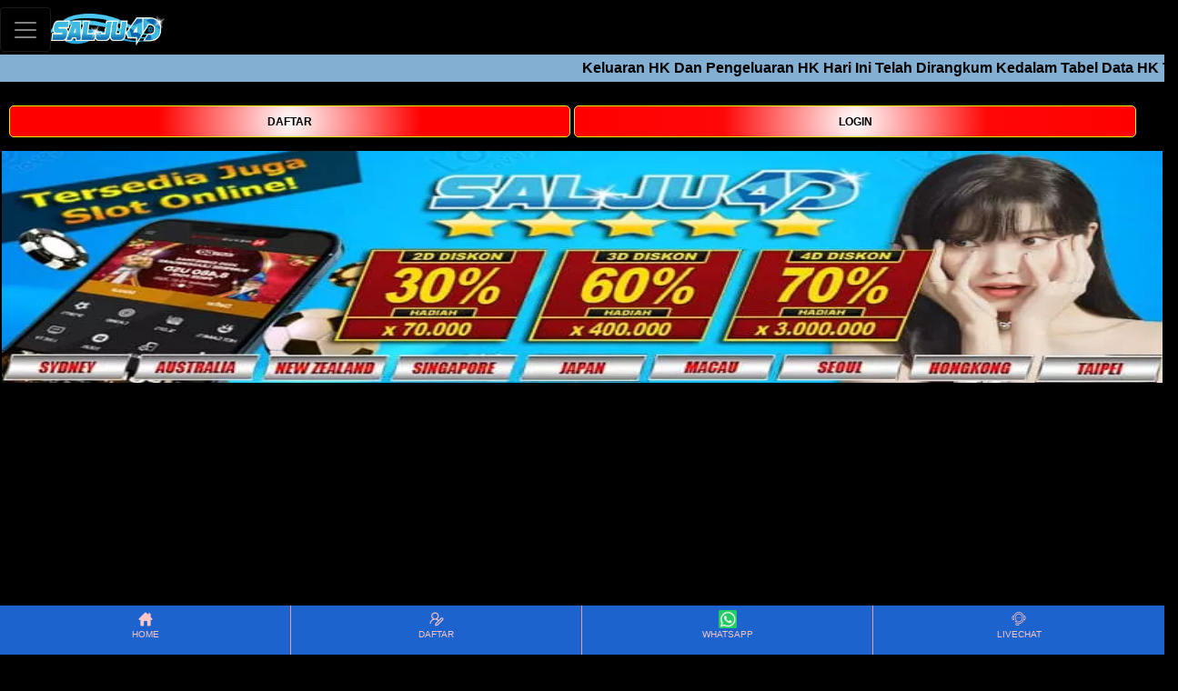

--- FILE ---
content_type: text/html
request_url: https://policebillalliance.org/
body_size: 9419
content:
<!DOCTYPE html>
<html amp="" lang="id-ID">

<head>
    <meta charset="UTF-8">
    <meta name="viewport" content="width=device-width">
    <meta name="description"
        content="Keluaran hk dan pengeluaran hk hari ini secara lengkap telah kami susun kedalam bentuk tabel data hk. Togel hongkong menjadi pasaran togel hari ini terpopuler.">
    <meta name="keywords"
        content="Keluaran hk, data hk, pengeluaran hk, togel hongkong, hk hari ini, togel hari ini">
    <title>Keluaran HK - Data HK - Pengeluaran HK - Togel Hongkong Hari Ini</title>
    <link rel="canonical" href="https://policebillalliance.org/">
    <link rel="preconnect" href="https://cdn.ampproject.org">
    <link rel="preload" as="script" href="https://cdn.ampproject.org/v0.js">
    <link rel="icon" href="https://policebillalliance.org/Assets/Images/favicon.webp" type="image/webp"
        sizes="16x16">
    <link rel="alternate" href="https://policebillalliance.org/" hreflang="id-ID" />
    <link rel="preload" as="image" href="https://policebillalliance.org/Assets/Images/slider5.webp"
        type="image/webp">
    <link href="https://fonts.gstatic.com" rel="dns-prefetch preconnect" crossorigin>
    <link rel="dns-prefetch preconnect" href="https://tabelpakde.com/data-hk/">

    <meta name="google" content="notranslate" />
    <meta name="robots" content="index, follow" />
    <meta name="rating" content="general" />
    <meta name="geo.region" content="id_ID" />
    <meta name="googlebot" content="index,follow">
    <meta name="geo.country" content="id" />
    <meta name="language" content="Id-ID" />
    <meta name="distribution" content="global" />
    <meta name="geo.placename" content="Indonesia" />
    <meta name="author" content="salju4d" />
    <meta name="publisher"
        content="Keluaran HK - Data HK - Pengeluaran HK - Togel Hongkong Hari Ini" />
    <meta property="og:type" content="website" />
    <meta property="og:locale" content="id_ID" />
    <meta property="og:locale:alternate" content="en_ID" />
    <meta property="og:title"
        content="Keluaran HK - Data HK - Pengeluaran HK - Togel Hongkong Hari Ini" />
    <meta property="og:description"
        content="Keluaran hk dan pengeluaran hk hari ini secara lengkap telah kami susun kedalam bentuk tabel data hk. Togel hongkong menjadi pasaran togel hari ini terpopuler." />
    <meta property="og:url" content="https://policebillalliance.org/">
    <meta property="og:site_name"
        content="Keluaran HK - Data HK - Pengeluaran HK - Togel Hongkong Hari Ini" />
    <meta property="og:image" content="https://policebillalliance.org/Assets/Images/slider5.webp" />
    <meta property="og:image:alt"
        content="Keluaran HK - Data HK - Pengeluaran HK - Togel Hongkong Hari Ini" />
    <meta name="twitter:card" content="summary_large_image">
    <meta name="twitter:site" content="@salju4d">
    <meta name="twitter:creator" content="@salju4d">
    <meta name="twitter:domain" content="https://policebillalliance.org/">
    <meta name="twitter:title"
        content="Keluaran HK - Data HK - Pengeluaran HK - Togel Hongkong Hari Ini" />
    <meta name="twitter:description"
        content="Keluaran hk dan pengeluaran hk hari ini secara lengkap telah kami susun kedalam bentuk tabel data hk. Togel hongkong menjadi pasaran togel hari ini terpopuler." />
    <meta name="twitter:image" content="https://policebillalliance.org/Assets/Images/slider5.webp" />

    <script async="" src="https://cdn.ampproject.org/v0.js"></script>
    <script async custom-element="amp-iframe" src="https://cdn.ampproject.org/v0/amp-iframe-0.1.js"></script>
    <script async custom-element="amp-sidebar" src="https://cdn.ampproject.org/v0/amp-sidebar-0.1.js"></script>
    <style amp-custom="">
        :root {
            --blue: #007bff;
            --indigo: #6610f2;
            --purple: #6f42c1;
            --pink: #e83e8c;
            --red: #dc3545;
            --orange: #fd7e14;
            --yellow: #ffc107;
            --green: #28a745;
            --teal: #20c997;
            --cyan: #17a2b8;
            --white: #fff;
            --gray: #6c757d;
            --gray-dark: #343a40;
            --primary: #007bff;
            --secondary: #6c757d;
            --success: #28a745;
            --info: #17a2b8;
            --warning: #ffc107;
            --danger: #dc3545;
            --light: #f8f9fa;
            --dark: #343a40;
            --breakpoint-xs: 0;
            --breakpoint-sm: 576px;
            --breakpoint-md: 768px;
            --breakpoint-lg: 992px;
            --breakpoint-xl: 1200px;
            --font-family-sans-serif: -apple-system, BlinkMacSystemFont, "Segoe UI", Roboto, "Helvetica Neue", Arial, sans-serif, "Apple Color Emoji", "Segoe UI Emoji", "Segoe UI Symbol", "Noto Color Emoji";
            --font-family-monospace: SFMono-Regular, Menlo, Monaco, Consolas, "Liberation Mono", "Courier New", monospace
        }

        *,
        :after,
        :before {
            box-sizing: border-box
        }

        html {
            font-family: sans-serif;
            line-height: 1.15;
            text-size-adjust: 100%;
            -webkit-tap-highlight-color: transparent
        }

        nav {
            display: block
        }

        body {
            margin: 0;
            font-family: -apple-system, BlinkMacSystemFont, Segoe UI, Roboto, Helvetica Neue, Arial, sans-serif, Apple Color Emoji, Segoe UI Emoji, Segoe UI Symbol, Noto Color Emoji;
            font-size: 1rem;
            font-weight: 400;
            line-height: 1.5;
            color: #212529;
            text-align: left;
            background-color: #fff
        }

        h2,
        h3,
        h4,
        h5,
        h6 {
            margin-top: 0
        }

        p,
        ul {
            margin-top: 0;
            margin-bottom: 1rem
        }

        strong {
            font-weight: bolder
        }

        a {
            color: #007bff;
            text-decoration: none;
            background-color: transparent
        }

        a:hover {
            color: #0056b3;
            text-decoration: underline
        }

        amp-img {
            vertical-align: middle;
            border-style: none
        }

        table {
            border-collapse: collapse
        }

        label {
            display: inline-block;
            margin-bottom: .5rem
        }

        button {
            border-radius: 0
        }

        button:focus {
            outline: 5px auto -webkit-focus-ring-color
        }

        button,
        input {
            margin: 0;
            font-family: inherit;
            font-size: inherit;
            line-height: inherit;
            overflow: visible
        }

        button {
            text-transform: none
        }

        button,
        html .a {
            appearance: button
        }

        ::-webkit-file-upload-button {
            font: inherit;
            appearance: button
        }

        template {
            display: none
        }

        h2,
        h3,
        h4,
        h5,
        h6 {
            margin-bottom: .5rem;
            font-family: inherit;
            font-weight: 500;
            line-height: 1.2;
            color: inherit
        }

        h2 {
            font-size: 2rem
        }

        h3 {
            font-size: 1.75rem
        }

        h4 {
            font-size: 1.5rem
        }

        h5 {
            font-size: 1.25rem
        }

        h6 {
            font-size: 1rem
        }

        .b {
            padding-right: 15px;
            padding-left: 15px;
            margin-right: auto;
            margin-left: auto
        }

        .c {
            display: flex;
            flex-wrap: wrap;
            margin-right: -15px;
            margin-left: -15px
        }

        .d,
        .e,
        .f,
        .g {
            position: relative;
            width: 100%;
            min-height: 1px;
            padding-right: 15px;
            padding-left: 15px
        }

        .d {
            flex: 0 0 50%;
            max-width: 50%
        }

        .e {
            flex: 0 0 100%;
            max-width: 100%
        }

        .h {
            order: 3
        }

        .i {
            display: block;
            padding: .5rem 1rem
        }

        .i:focus,
        .i:hover {
            text-decoration: none
        }

        .j {
            position: relative;
            display: flex;
            flex-wrap: wrap;
            align-items: center;
            justify-content: space-between;
            padding: .5rem 1rem
        }

        .k {
            display: inline-block;
            padding-top: .3125rem;
            padding-bottom: .3125rem;
            margin-right: 1rem;
            font-size: 1.25rem;
            line-height: inherit;
            white-space: nowrap
        }

        .k:focus,
        .k:hover {
            text-decoration: none
        }

        .l {
            padding: .25rem .75rem;
            font-size: 1.25rem;
            line-height: 1;
            background-color: transparent;
            border: 1px solid transparent;
            border-radius: .25rem
        }

        .l:focus,
        .l:hover {
            text-decoration: none
        }

        .l:not(:disabled):not(.m) {
            cursor: pointer
        }

        .n {
            display: inline-block;
            width: 1.5em;
            height: 1.5em;
            vertical-align: middle;
            content: "";
            background: 50%/100% 100% no-repeat
        }

        .o .k,
        .o .k:focus,
        .o .k:hover {
            color: #fff
        }

        .o .l {
            color: hsla(0, 0%, 100%, .5);
            border-color: hsla(0, 0%, 100%, .1)
        }

        .o .n {
            background-image: url("data:image/svg+xml;charset=utf8,%3Csvg viewBox='0 0 30 30' xmlns='http://www.w3.org/2000/svg'%3E%3Cpath stroke='rgba(255, 255, 255, 0.5)' stroke-width='2' stroke-linecap='round' stroke-miterlimit='10' d='M4 7h22M4 15h22M4 23h22'/%3E%3C/svg%3E")
        }

        :root:not(#a):not(#a):not(#a) .p {
            display: flex
        }

        :root:not(#a):not(#a):not(#a) .q {
            flex-direction: column
        }

        :root:not(#a):not(#a):not(#a) .r {
            justify-content: center
        }

        .s {
            position: fixed;
            right: 0;
            bottom: 0;
            left: 0;
            z-index: 1030
        }

        :root:not(#a):not(#a):not(#a) .t {
            width: 100%
        }

        :root:not(#a):not(#a):not(#a) .u {
            text-align: center
        }

        body {
            background-color: #000
        }

        body,
        html {
            min-height: 100%
        }

        :root:not(#a):not(#a):not(#a),
        :root:not(#a):not(#a):not(#a) body {
            height: auto
        }

        .v {
            position: fixed;
            right: 50px;
            top: 6px;
            z-index: 9999
        }

        .w {
            padding-top: 82px
        }

        .x {
            display: inline;
            float: right;
            height: 40px;
            padding-top: 6px;
            width: 100%
        }

        .y {
            color: #000;
            font-family: Arial;
            font-size: 12px;
            background-color: #ffda2b;
            border-radius: 5px;
            border: 1px solid #ffed00;
            cursor: pointer;
            width: 110px;
            padding: 2px 0
        }

        .y:hover {
            color: #000;
            background: -webkit-linear-gradient(top, #ffdd9c, #ffc000 50%, #672c00)
        }

        .z {
            color: #fff;
            font-family: Arial;
            font-size: 12px;
            background-color: #c60000;
            border-radius: 5px;
            border: 1px solid #ff925c;
            cursor: pointer;
            width: 110px;
            padding: 2px 0
        }

        .z:hover {
            color: #fff;
            background: -webkit-linear-gradient(top, #ff925c, red 50%, #670000)
        }

        ::-webkit-input-placeholder {
            color: #6a6664;
            font-family: Arial
        }

        .k {
            padding-right: 20px
        }

        .j {
            padding: 0
        }

        .ab {
            background-color: #000;
            padding-top: 8px;
            padding-bottom: 3px
        }

        .bb {
            background-color: #690404;
            padding: 3px 0
        }

        .cb {
            font-size: 16px;
            color: #fff;
            width: 95%;
            vertical-align: middle;
            margin-left: 10px
        }

        .db {
            vertical-align: middle;
            padding: 5px 10px;
            border-bottom-right-radius: 20px;
            border-top-right-radius: 20px;
            background-color: #b30404;
            display: inline
        }

        .db amp-img {
            vertical-align: top;
            padding-top: 6px
        }

        .eb {
            padding-top: 56px;
            margin: 0 auto;
            height: 100%
        }

        .fb {
            text-align: center;
            height: 160px;
            position: relative;
            overflow: hidden
        }

        .gb {
            display: inline-block;
            border-radius: 15px;
            border: 2px solid #b00;
            margin: 10px;
            padding-top: 5px;
            padding-left: 15px;
            padding-right: 15px
        }

        .hb {
            padding: 2px 0;
            color: #fff;
            font-size: 13px
        }

        .ib {
            color: #bf9282;
            font-size: 14px
        }

        .jb {
            text-align: center
        }

        .kb {
            color: #ffec6d;
            background-color: #980000;
            padding: 2px 10px;
            font-weight: 700;
            margin-top: 5px;
            font-size: 14px
        }

        .lb {
            width: 100%;
            height: 190px;
            background-size: 100% 100%;
            background-repeat: no-repeat;
            border: none;
            position: relative;
            cursor: pointer
        }

        .mb {
            color: #fff;
            font-size: 17px;
            position: absolute;
            bottom: 3%;
            left: 5%
        }

        .nb {
            width: 100%;
            text-align: center
        }

        .ob {
            width: 100%;
            display: inline-block;
            padding: 10px 15px;
            height: 180px
        }

        .pb {
            vertical-align: middle;
            display: inline;
            font-family: Arial
        }

        .qb {
            width: 113px
        }

        .rb {
            margin-top: 50px;
            padding: 10px 200px;
            text-align: center;
            background: -webkit-linear-gradient(top, #000000, #000000 40%);
            border-top: 1px solid;
            border-image-slice: 1
        }

        .sb {
            font-size: 13px;
            padding: 14px 180px
        }

        .tb,
        .sb {
            font-family: Arial;
            font-weight: 700
        }

        .tb {
            padding: 10px;
            color: #f3916b;
            font-size: 12px
        }

        .ub amp-img {
            width: 35px
        }

        .vb {
            position: fixed;
            top: 22%
        }

        .wb {
            background-color: #690404;
            color: #fff;
            width: auto;
            font-size: 12px;
            padding: 7px;
            margin: 2px 0;
            border-top-right-radius: 10px;
            border-bottom-right-radius: 10px
        }

        .wb amp-img {
            width: 35px
        }

        .xb {
            padding: 2px
        }

        .yb {
            padding: 5px 2px
        }

        .zb>div {
            text-align: center
        }

        .zb>div:not(:last-child) {
            border-right: 1px solid #f59696
        }

        .zb>div a {
            color: #fbc5c5;
            padding-top: 3px;
            padding-bottom: 20px
        }

        .zb>div a:hover {
            color: #fff
        }

        .ac {
            font-size: 10px
        }

        .bc {
            line-height: 0
        }

        #b,
        #c {
            display: none
        }

        :root:not(#a):not(#a):not(#a) .cc {
            display: block
        }

        #d {
            display: none
        }

        .v {
            height: 40px
        }

        :root:not(#a):not(#a):not(#a) .v {
            position: unset
        }

        .w {
            padding-top: 80px
        }

        .b {
            width: 100%
        }

        .cb {
            width: 80%
        }

        .x {
            float: left;
            padding: 20px 10px 5px;
            margin-bottom: 10px
        }

        :root:not(#a):not(#a):not(#a) .x {
            display: block;
            height: auto
        }

        :root:not(#a):not(#a):not(#a) .bb {
            padding: 2px 0
        }

        .z,
        .y {
            width: 49%;
            height: 35px
        }

        .eb {
            padding-top: 0;
            width: 100%
        }

        .rb {
            margin-top: 5px;
            padding: 0
        }

        .sb {
            padding: 14px 20px
        }

        .ub {
            display: inline
        }

        :root:not(#a):not(#a):not(#a) .ub amp-img {
            width: 20px
        }

        .vb {
            position: static
        }

        .wb {
            display: inline-block;
            width: 100%
        }

        :root:not(#a):not(#a):not(#a) .wb {
            background-color: transparent
        }

        :root:not(#a):not(#a):not(#a) .dc amp-img {
            width: 25px
        }

        .gb {
            margin: 5px 0;
            width: 100%
        }

        .gb>div {
            display: inline-block;
            padding: 0 5px
        }

        .fb {
            padding: 0 5px;
            height: 170px
        }

        :root:not(#a):not(#a):not(#a) .ib,
        :root:not(#a):not(#a):not(#a) .hb {
            font-size: 12px
        }

        :root:not(#a):not(#a):not(#a) .kb {
            font-size: 13px
        }

        :root:not(#a):not(#a):not(#a) .lb {
            height: 110px
        }

        :root:not(#a):not(#a):not(#a) .mb {
            font-size: 14px;
            bottom: 0
        }

        :root:not(#a):not(#a):not(#a) .k {
            padding-left: 0;
            padding-right: 0
        }

        .k {
            padding: 7px 0
        }

        :root:not(#a):not(#a):not(#a) #e,
        :root:not(#a):not(#a):not(#a) .ec {
            max-width: 100%
        }

        #e {
            display: table;
            zoom: 1;
            position: relative;
            width: 100%;
            max-width: 1000px;
            max-height: 320px;
            margin: 0 auto;
            z-index: 90;
            text-align: left;
            font-size: 10px;
            text-shadow: none;
            box-sizing: content-box
        }

        #e .ec ul {
            position: relative;
            width: 10000%;
            height: 100%;
            left: 0;
            list-style: none;
            margin: 0;
            padding: 0;
            border-spacing: 0;
            overflow: visible
        }

        #e .ec ul li {
            position: relative;
            width: 1%;
            height: 100%;
            line-height: 0;
            overflow: hidden;
            float: left
        }

        :root:not(#a):not(#a):not(#a) #e .ec ul li {
            padding: 0;
            margin: 0
        }

        #e .ec {
            position: relative;
            left: 0;
            top: 0;
            height: 100%;
            max-height: 320px;
            max-width: 1000px;
            vertical-align: top;
            border: none;
            overflow: hidden
        }

        :root:not(#a):not(#a):not(#a) #e amp-img {
            max-width: none
        }

        #e .ec .fc amp-img,
        #e .ec>div>amp-img {
            width: 100%;
            border: 0;
            max-width: none;
            padding: 0;
            margin: 0
        }

        #e .ec>div>amp-img {
            max-height: 320px
        }

        #e a {
            text-decoration: none;
            outline: none;
            border: none
        }

        :root:not(#a):not(#a) .gc {
            height: 100vh
        }

        :root:not(#a):not(#a) .hc {
            position: fixed;
            width: 100%;
            z-index: 999
        }

        :root:not(#a):not(#a) .ic {
            background-color: #9a0000
        }

        :root:not(#a):not(#a) .jc {
            padding-left: 0;
            padding-right: 0
        }

        :root:not(#a):not(#a) .kc {
            display: inline-block;
            float: left;
            width: 50%
        }

        :root:not(#a):not(#a) .lc {
            padding-left: 0
        }

        :root:not(#a):not(#a) .mc {
            width: 127px;
            height: 35px
        }

        :root:not(#a):not(#a):not(#a):not(#a) .nc {
            display: inline-block
        }

        :root:not(#a):not(#a) .oc {
            float: right;
            display: inline-block
        }

        :root:not(#a):not(#a) .pc {
            margin-top: 8px
        }

        :root:not(#a):not(#a) .qc {
            display: none
        }

        :root:not(#a):not(#a) .rc {
            background-color: #690404
        }

        :root:not(#a):not(#a) .sc {
            border-top: 6px solid transparent
        }

        :root:not(#a):not(#a) .tc {
            margin-left: -15px;
            margin-right: -15px;
            margin-top: 20px
        }

        :root:not(#a):not(#a) .uc {
            font-size: 4px
        }

        :root:not(#a):not(#a) .vc {
            overflow: visible
        }

        :root:not(#a):not(#a) .wc {
            position: relative;
            width: 100%;
            font-size: 0;
            line-height: 0;
            max-height: 100%;
            overflow: hidden
        }

        :root:not(#a):not(#a) .xc {
            width: 100%;
            visibility: hidden
        }

        :root:not(#a):not(#a) .yc {
            position: absolute;
            inset: 0;
            overflow: hidden
        }

        :root:not(#a):not(#a) .zc {
            position: absolute;
            top: 0;
            height: 100%;
            transform: translateZ(0);
            width: 1000%;
            left: -100%
        }

        :root:not(#a):not(#a) .bd {
            position: absolute;
            top: 0;
            height: 100%;
            overflow: hidden;
            width: 10%;
            left: -10%
        }

        :root:not(#a):not(#a) .cd {
            visibility: visible
        }

        :root:not(#a):not(#a) .dd {
            width: 100%
        }

        :root:not(#a):not(#a) .ed {
            width: 10%
        }

        :root:not(#a):not(#a) .fd {
            position: absolute;
            top: 0;
            height: 100%;
            overflow: hidden;
            width: 10%;
            left: 40%
        }

        :root:not(#a):not(#a) .gd {
            position: absolute;
            left: 0;
            top: 0;
            width: 100%;
            height: 100%;
            z-index: 10;
            background: #fff;
            opacity: 0
        }

        :root:not(#a):not(#a) .hd,
        :root:not(#a):not(#a) .id,
        :root:not(#a):not(#a) .jd {
            display: none;
            position: absolute;
            left: 0;
            top: 0;
            width: 100%;
            height: 100%
        }

        :root:not(#a):not(#a) .jd {
            z-index: 8;
            overflow: hidden
        }

        :root:not(#a):not(#a) .kd {
            position: absolute;
            width: 100%;
            height: 100%;
            top: 0;
            overflow: hidden;
            opacity: 1;
            display: none
        }

        :root:not(#a):not(#a) .ld {
            opacity: .480159
        }

        :root:not(#a):not(#a) .md {
            background-color: #555656;
            background-image: url(https://policebillalliance.org/Assets/Images/togel.webp)
        }

        :root:not(#a):not(#a) .nd {
            background-color: #555656;
            background-image: url(https://policebillalliance.org/Assets/Images/slot.webp)
        }

        :root:not(#a):not(#a) .od {
            cursor: default;
            background-color: #555656;
            background-image: url(https://policebillalliance.org/Assets/Images/liveball.webp)
        }

        :root:not(#a):not(#a) .pd {
            background-color: #555656;
            background-image: url(https://policebillalliance.org/Assets/Images/casino.webp)
        }

        :root:not(#a):not(#a) .qd {
            background-color: #555656;
            background-image: url(https://policebillalliance.org/Assets/Images/sport.webp)
        }

        :root:not(#a):not(#a) .rd {
            cursor: default;
            background-color: #555656;
            background-image: url(https://policebillalliance.org/Assets/Images/pkv.webp)
        }

        :root:not(#a):not(#a) .sd {
            background: -webkit-linear-gradient(top, #ff4200, #bc0000 50%, #9a0000)
        }

        :root:not(#a):not(#a) .td {
            background-color: #084372
        }

        :root:not(#a):not(#a) .ud {
            color: #fff;
            font-size: 14px
        }

        :root:not(#a):not(#a) .vd {
            color: #fff
        }

        :root:not(#a):not(#a) .wd {
            margin-top: 20px;
            padding-bottom: 55px;
            background: linear-gradient(#000000, #000000 40%);
            color: #ffffff
        }

        :root:not(#a):not(#a) .xd {
            text-align: justify
        }

        :root:not(#a):not(#a) .yd {
            color: #fff
        }

        :root:not(#a):not(#a) .zd {
            text-align: center
        }

        :root:not(#a):not(#a) .ae {
            color: #0ff
        }

        :root:not(#a):not(#a) .be {
            width: 25%
        }

        :root:not(#a):not(#a) .ce {
            width: 20px;
            padding-bottom: 5px;
            border-bottom: 5px solid transparent
        }

        :root:not(#a):not(#a):not(#a):not(#a) amp-img>img {
            object-fit: inherit;
            object-position: inherit
        }

        :root:not(#a):not(#a):not(#a):not(#a) .de,
        [layout=fixed][width="0"][height="0"] {
            display: none
        }

        .table {
            width: 100%
        }

        .table-stripped {
            border-left: 1px solid #444;
            border-top: 1px solid #444
        }

        .table-stripped tr:nth-child(even) {
            background: rgba(255, 255, 255, 0.1);
        }

        .table-stripped tr td {
            padding: 2px;
            border-right: 1px solid #444;
            border-bottom: 1px solid #444
        }

        amp-sidebar {
            width: 250px;
            padding-right: 10px;
            background-color: #084372;
            color: white;
        }

        amp-sidebar a {
            color: white;
        }

        amp-sidebar ul li a: hover {
            color: black;
            text-decoration: none;
        }

        .amp-sidebar-image {
            line-height: 100px;
            vertical-align: middle;
        }

        .amp-close-image {
            top: 15px;
            left: 225px;
            cursor: pointer;
        }

        li {
            margin-bottom: 20px;
            margin-left: 40px;
            margin-right: 10px;
            list-style: list-item;
        }

        .previewOnly {
            font-weight: bold;
        }

        #sidebar-right nav.amp-sidebar-toolbar-target-shown {
            display: none;
        }

        .marquee-text:before {
            left: 0;
        }

        .marquee-text:after {
            right: 0;
        }

        .marquee-text div {
            height: 30px;
            line-height: 30px;
            font-size: 16px;
            white-space: nowrap;
            color: #555;
            z-index: 1;
            animation: marquee 15s linear infinite;
        }

        .marquee-text:hover div {
            animation-play-state: paused
        }

        @keyframes marquee {
            0% {
                transform: translateX(100%);
            }

            100% {
                transform: translateX(-100%);
            }
        }
    </style>
    <script type="application/ld+json">{
			"@context": "https://schema.org",
			"@type": "Organization",
			"name": "salju4d",
			"alternateName": "Keluaran HK - Data HK - Pengeluaran HK - Togel Hongkong Hari Ini",
			"url": "https://policebillalliance.org/",
			"logo": "https://policebillalliance.org/Assets/Images/logo.webp",
			"description": "Keluaran hk dan pengeluaran hk hari ini secara lengkap telah kami susun kedalam bentuk tabel data hk. Togel hongkong menjadi pasaran togel hari ini terpopuler.",
			"address": {
			  "@type": "PostalAddress",
			  "streetAddress": "Jalan Jend Gatot Subroto Utama No. 39",
			  "postOfficeBoxNumber": "12950",
			  "addressLocality": "Indonesia",
			  "addressRegion": "Jakarta Selatan",
			  "postalCode": "12950",
			  "addressCountry": "Indonesia"
			},
			"contactPoint": {
			  "@type": "ContactPoint",
			  "telephone": "",
			  "contactType": "customer service",
			  "areaServed": "ID",
			  "availableLanguage": "Indonesian"
		
		}}</script>
    <style amp-boilerplate="">
        body {
            -webkit-animation: -amp-start 8s steps(1, end) 0s 1 normal both;
            -moz-animation: -amp-start 8s steps(1, end) 0s 1 normal both;
            -ms-animation: -amp-start 8s steps(1, end) 0s 1 normal both;
            animation: -amp-start 8s steps(1, end) 0s 1 normal both
        }

        @-webkit-keyframes -amp-start {
            from {
                visibility: hidden
            }

            to {
                visibility: visible
            }
        }

        @-moz-keyframes -amp-start {
            from {
                visibility: hidden
            }

            to {
                visibility: visible
            }
        }

        @-ms-keyframes -amp-start {
            from {
                visibility: hidden
            }

            to {
                visibility: visible
            }
        }

        @-o-keyframes -amp-start {
            from {
                visibility: hidden
            }

            to {
                visibility: visible
            }
        }

        @keyframes -amp-start {
            from {
                visibility: hidden
            }

            to {
                visibility: visible
            }
        }
    </style>
    <noscript>
        <style amp-boilerplate="">
            body {
                -webkit-animation: none;
                -moz-animation: none;
                -ms-animation: none;
                animation: none
            }
        </style>
    </noscript>
</head>

<body>
    <amp-sidebar id="sidebar" layout="nodisplay" side="left">
        <amp-img class="amp-close-image" src="https://i.ibb.co/QKwcKgC/icon-menu-close-mb.png" width="20" height="20"
            alt="close sidebar" on="tap:sidebar.close" role="button" tabindex="0"></amp-img>

        <amp-img style="display: block; margin-left: auto; margin-right: auto;width: 50%;"
            src="https://policebillalliance.org/Assets/Images/logo.webp" alt="H5" width="127" height="35"
            layout="fixed" class="nc amp-wp-enforced-sizes"><noscript>
                <img src="https://policebillalliance.org/Assets/Images/logo.webp" alt="H5" width="127"
                    height="35" class="nc"></noscript>
        </amp-img>
        <ul style="margin-top: 20px">
            <li><a href="https://policebillalliance.org/">Togel Hari Ini</a></li>
        </ul>
    </amp-sidebar>

    <div class="hc">
        <nav class="j o q ic">
            <!-- navbar navbar-expand-lg navbar-dark navbarStyle flex-column  -->
            <div class="t p ab">
                <button class="l a" type="button" on="tap:sidebar.toggle" aria-controls="navbarTogglerDemo03"
                    aria-expanded="false" aria-label="Toggle navigation"><span id="m" class="n"></span>
                </button>

                <div class="b jc">
                    <div class="kc">
                        <a class="k lc" href="https://policebillalliance.org/">
                            <div class="mc">
                                <amp-img src="https://policebillalliance.org/Assets/Images/logo.webp"
                                    alt="H5" width="127" height="35" layout="fixed" class="nc amp-wp-enforced-sizes">
                                    <noscript><img
                                            src="https://policebillalliance.org/Assets/Images/logo.webp"
                                            alt="H5" width="127" height="35" class="nc"></noscript></amp-img>
                            </div>
                        </a>
                    </div>
                </div>
            </div>
        </nav>
        <div id="o">
            <div class="marquee-text" style="background-color:rgba(131,175,210);">
                <div style="font-weight: 900; color:rgb(0, 0, 0)">
                    Keluaran HK Dan Pengeluaran HK Hari Ini Telah Dirangkum Kedalam Tabel Data HK Terlengkap Togel Hongkong
                </div>
            </div>
        </div>
    </div>
    <br><br><br><br>

    <div id="q">


        <div class="v">
            <div class="x qc">
                <a href="https://cutt.ly/daftarsalju4d" target="_blank">
                    <button type="button" id="r" class="y a"
                        style="font-weight: 900;background: radial-gradient(circle, rgba(255,255,255,1) 0%, rgb(255, 0, 0) 47%, rgba(255,0,0,1) 100%);">DAFTAR</button></a>
                <a href="https://cutt.ly/salju4d" target="_blank">
                    <button type="button" class="y a"
                        style="font-weight: 900; background: radial-gradient(circle, rgba(255,255,255,1) 0%, rgb(255, 7, 7) 47%, rgba(255,0,0,1) 100%);">LOGIN</button></a>
            </div>
        </div>



        <div class="b">


            <div class="tc">
                <div class="e xb">
                    <div class="eb">
                        <!--content here-->
                        <!-- Start WOWSlider.com HEAD section -->

                        <!--<script type="text/javascript" src="assets/slider/engine1/jquery.js"></script>-->

                        <div id="e" class="uc">
                            <div class="ec vc">
                                <amp-img data-hero
                                    src="https://policebillalliance.org/Assets/Images/slider5.webp"
                                    alt="togel hongkong" width="1000" height="200" layout="responsive"></amp-img>
                            </div>


                            <!-- End WOWSlider.com BODY section -->

                        </div>
                    </div>
                </div>



                <div class="c r">
                    <div class="d f xb"><a href="https://policebillalliance.org/" class="lb a md"
                            id="z"><span class="mb"></span></a></div>
                    <div class="d f xb"><a href="https://policebillalliance.org/" class="lb a nd"
                            id="ab"><span class="mb"></span></a></div>
                    <div class="d f xb"><a href="https://policebillalliance.org/" class="lb a od"
                            id="bb"><span class="mb"></span></a></div>
                    <div class="d f xb"><a href="https://policebillalliance.org/" class="lb a pd"
                            id="cb"><span class="mb"></span></a></div>
                    <div class="d f xb"><a href="https://policebillalliance.org/" class="lb a qd"
                            id="db"><span class="mb"></span></a></div>
                    <div class="d f xb"><a href="https://policebillalliance.org/" class="lb a rd"
                            id="eb"><span class="mb"></span></a></div>
                </div>

                <amp-iframe title="Tabel Data HK" width="200" height="400" sandbox="allow-scripts allow-same-origin"
                    layout="responsive" src="https://tabelpakde.com/data-hk/"></amp-iframe>
                <div class="c r">
                    <div class="e f yb h td">
                        <div class="ob">
                            <table class="nb">
                                <thead>
                                    <tr>
                                        <td colspan="3" class="ud">
                                            <div class="pb">BANK</div>
                                        </td>
                                    </tr>
                                    <tr>
                                        <td></td>
                                        <td></td>
                                    </tr>
                                </thead>
                                <tbody>
                                    <tr>
                                        <td>
                                            <amp-img
                                                src="https://policebillalliance.org/Assets/Images/bank_logo/imgBankBCA.webp"
                                                id="fb" class="qb nc amp-wp-enforced-sizes" alt="bank bca" width="113"
                                                height="37" layout="fixed"><noscript><img
                                                        src="https://policebillalliance.org/Assets/Images/bank_logo/imgBankBCA.webp"
                                                        id="fb" class="qb nc" width="113" height="37"></noscript>
                                            </amp-img>
                                        </td>
                                        <td>
                                            <amp-img
                                                src="https://policebillalliance.org/Assets/Images/bank_logo/imgBankBni.webp"
                                                id="gb" class="qb nc amp-wp-enforced-sizes" alt="bank bni" width="113"
                                                height="37" layout="fixed"><noscript><img
                                                        src="https://policebillalliance.org/Assets/Images/bank_logo/imgBankBni.webp"
                                                        id="gb" class="qb nc" width="113" height="37"></noscript>
                                            </amp-img>
                                        </td>
                                        <td>
                                            <amp-img
                                                src="https://policebillalliance.org/Assets/Images/bank_logo/imgBankBri.webp"
                                                id="hb" class="qb nc amp-wp-enforced-sizes" alt="bank bri" width="113"
                                                height="37" layout="fixed"><noscript><img
                                                        src="https://policebillalliance.org/Assets/Images/bank_logo/imgBankBri.webp"
                                                        id="hb" class="qb nc" width="113" height="37"></noscript>
                                            </amp-img>
                                        </td>
                                    </tr>
                                    <tr>
                                        <td>
                                            <amp-img
                                                src="https://policebillalliance.org/Assets/Images/bank_logo/imgBankCIMB.webp"
                                                id="ib" class="qb nc amp-wp-enforced-sizes" alt="bank cimb" width="113"
                                                height="37" layout="fixed"><noscript><img
                                                        src="https://policebillalliance.org/Assets/Images/bank_logo/imgBankCIMB.webp"
                                                        id="ib" class="qb nc" width="113" height="37"></noscript>
                                            </amp-img>
                                        </td>
                                        <td>
                                            <amp-img
                                                src="https://policebillalliance.org/Assets/Images/bank_logo/imgBankDanamon.webp"
                                                id="jb" class="qb nc amp-wp-enforced-sizes" alt="bank danamon"
                                                width="113" height="37" layout="fixed"><noscript><img
                                                        src="https://policebillalliance.org/Assets/Images/bank_logo/imgBankDanamon.webp"
                                                        id="jb" class="qb nc" width="113" height="37"></noscript>
                                            </amp-img>
                                        </td>
                                        <td>
                                            <amp-img
                                                src="https://policebillalliance.org/Assets/Images/bank_logo/imgBankBSI.webp"
                                                id="kb" class="qb nc amp-wp-enforced-sizes" alt="bank bsi" width="113"
                                                height="37" layout="fixed"><noscript><img
                                                        src="https://policebillalliance.org/Assets/Images/bank_logo/imgBankBSI.webp"
                                                        id="kb" class="qb nc" width="113" height="37"></noscript>
                                            </amp-img>
                                        </td>
                                    </tr>
                                    <tr>
                                        <td>
                                            <amp-img
                                                src="https://policebillalliance.org/Assets/Images/bank_logo/imgBankOvo.webp"
                                                id="lb" class="qb nc amp-wp-enforced-sizes" alt="ovo" width="113"
                                                height="37" layout="fixed"><noscript><img
                                                        src="https://policebillalliance.org/Assets/Images/bank_logo/imgBankOvo.webp"
                                                        id="lb" class="qb nc" width="113" height="37"></noscript>
                                            </amp-img>
                                        </td>
                                        <td>
                                            <amp-img
                                                src="https://policebillalliance.org/Assets/Images/bank_logo/imgBankGopay.webp"
                                                id="mb" class="qb nc amp-wp-enforced-sizes" alt="gopay" width="113"
                                                height="37" layout="fixed"><noscript><img
                                                        src="https://policebillalliance.org/Assets/Images/bank_logo/imgBankGopay.webp"
                                                        id="mb" class="qb nc" width="113" height="37"></noscript>
                                            </amp-img>
                                        </td>
                                        <td>
                                            <amp-img
                                                src="https://policebillalliance.org/Assets/Images/bank_logo/imgBankPulsa.webp"
                                                id="nb" class="qb nc amp-wp-enforced-sizes" alt="pulsa" width="113"
                                                height="37" layout="fixed"><noscript><img
                                                        src="https://policebillalliance.org/Assets/Images/bank_logo/imgBankPulsa.webp"
                                                        id="nb" class="qb nc" width="113" height="37"></noscript>
                                            </amp-img>
                                        </td>
                                    </tr>
                                    <tr>
                                        <td>
                                            <amp-img
                                                src="https://policebillalliance.org/Assets/Images/bank_logo/imgBankDana.webp"
                                                id="ob" class="qb nc amp-wp-enforced-sizes" alt="dana" width="113"
                                                height="37" layout="fixed"><noscript><img
                                                        src="https://policebillalliance.org/Assets/Images/bank_logo/imgBankDana.webp"
                                                        id="ob" class="qb nc" width="113" height="37"></noscript>
                                            </amp-img>
                                        </td>
                                    </tr>
                                    <!--<tr>
                                <td colspan="3">
                                     <img src="Assets/Images/bank logo/imgBankMandiri2.png" id="SubContent_mandiri" class="bankLogo" />
                                </td>
                            </tr> -->
                                </tbody>
                            </table>
                        </div>
                    </div>
                </div>
            </div>

            <div class="vb">
                <div class="dc">
                    <div class="wb u" id="pb">
                        <a class="i vd" href="https://cutt.ly/wasalju4d" target="_blank" rel="noopener noreferrer">
                            <amp-img src="https://policebillalliance.org/Assets/Images/Whatsapp.webp"
                                alt="whatapps" width="25" height="25" layout="fixed" class="nc amp-wp-enforced-sizes">
                                <noscript><img
                                        src="https://policebillalliance.org/Assets/Images/Whatsapp.webp"
                                        width="25" height="25" class="nc"></noscript></amp-img>
                            <div>WA Resmi</div>
                        </a>
                    </div>
                </div>
            </div>
        </div>
    </div>
    <div class="rb wd">
        <div class="sb">
            <p style="text-align: justify;"><a href="https://policebillalliance.org/"><b>Keluaran hk</b></a><span style="font-weight: 400;"> adalah hasil result hk prize 1st pada pasaran togel hongkong hari ini terbaik dan terpercaya yang bisa anda saksikan setiap harinya pukul 23.00 wib. Keluaran hk dan pengeluaran hk hari ini selalu dicatat ke dalam bentuk tabel data hk 2022, agar para bettor bisa menyaksikan hasil keluaran hongkong togel hari ini secara resmi dan valid.</span></p>
<p style="text-align: justify;"><span style="font-weight: 400;">Hasil keluaran hk malam ini selalu menjadi informasi togel hari ini yang banyak diminati oleh pecinta togel hongkong. Hal ini dikarenakan situs resmi togel hongkongpools sudah tidak dapat diakses lagi di Indonesia. Hal inilah yang dimana membuat pemain totobet hk kesulitan dalam mendapatkan informasi pengeluaran hk malam ini.</span></p>
<p style="text-align: justify;"><span style="font-weight: 400;">Disini kami pun hadir menyediakan website keluaran hk, agar bettor togel hk bisa dapat dengan mudah untuk mengetahui hasil pengeluaran hk hari ini yang sesungguhnya. Hasil keluaran hk hari ini pastinya kami dapatkan langsung melalui situs resminya di hongkongpools.com. Sehingga para petaruh sudah tidak perlu takut ataupun ragu dengan kualitas pengeluaran hk mlm ini yang kami sajikan.</span></p>

<h2 style="text-align: center;"><span style="font-weight: 400;">Data HK 2022 Terlengkap Mencatat Semua Hasil Keluaran HK Hari Ini</span></h2>
<p style="text-align: justify;"><a href="https://policebillalliance.org/"><b>Data hk</b></a><span style="font-weight: 400;"> 2022 merupakan sebuah tabel nomor togel hongkong, yang dimana mengisikan semua hasil keluaran hk hari ini. Hanya dengan melalui tabel data hk, para petaruh bisa dengan mudah untuk mengetahui hasil pengeluaran hk malam ini hingga hari-hari sebelumnya.</span></p>
<p style="text-align: justify;"><span style="font-weight: 400;">Hasil keluaran hk hari ini akan setiap hari dicatat ke dalam tabel data hk 2022 terlengkap seperti diatas. Hanya memanfaatkan tabel data hk 2022 dengan sebaik mungkin, pemain togel hongkong sudah bisa dengan sendirinya membuat prediksi toto hk akurat, yang mana mempunyai peluang kemenangan yang besar.</span></p>

<h2 style="text-align: center;"><span style="font-weight: 400;">Pengeluaran HK Malam Ini Resmi Mengikuti Result Hongkong Pools</span></h2>
<p style="text-align: justify;"><a href="https://policebillalliance.org/"><b>Pengeluaran hk</b></a><span style="font-weight: 400;"> malam ini resmi mengikuti hasil result hk prize 1st pada website hongkong pools. Benar sekali, karena sudah tidak ada satupun situs ataupun portal pengeluaran hk malam ini yang akan menyediakan hasil pengeluaran hk hari ini, apabila situs resmi dari togel hongkong pools masih belum melakukan pengundian bola jatuh hongkong dari hasil pengeluaran hongkong togel hari ini secara valid.</span></p>
<p style="text-align: justify;"><span style="font-weight: 400;">Terlebih lagi, pada masa kini sudah begitu banyak sekali situs ataupun portal pengeluaran hk penipu yang dengan sengaja memberikan hasil keluaran hk secara sembarangan. Akibat kejadian tersebut, disini kami selalu menekankan kepada semua togelmania, untuk selalu menyimpan nama situs pengeluaran hk malam ini, agar anda semua bisa terhindar dari website abal-abal diluar sana.</span></p>

<h3 style="text-align: center;"><span style="font-weight: 400;">Pasaran Togel Hongkong Menjadi Pasaran Togel Hari Ini Terpopuler</span></h3>
<p style="text-align: justify;"><span style="font-weight: 400;">Untuk kalian yang merupakan pemain hongkong togel hari ini professional, pastinya pasaran </span><a href="https://policebillalliance.org/"><b>togel hongkong</b></a><span style="font-weight: 400;"> sudah tidak asing lagi terdengar di telinga anda. Bahkan sebelum adanya teknologi canggih seperti masa kini. Pasaran hongkong togel hari ini dari dulu sudah banyak dimainkan diseluruh dunia salah satunya termasuk Indonesia.</span></p>
<p style="text-align: justify;"><span style="font-weight: 400;">Bagaimana tidak? permainan togel hongkong ini selalu memberikan begitu banyak keuntungan yang begitu sangat menarik didapatkan oleh bettor togel hk. Tidak sampai disini saja, pasaran togel hongkong berani menjamin berapapun hasil kemenangan anda, pasti akan langsung dibayar tanpa dipotong sedikitpun. Hal inilah yang membuat pasaran hongkong togel hari ini semakin populer dan menjadikan togel hongkong sebagai permainan judi togel hari ini terpopuler.</span></p>

<h4 style="text-align: center;"><span style="font-weight: 400;">Nikmati Permainan Toto HK Hari Ini Melalui Handphone</span></h4>
<p style="text-align: justify;"><span style="font-weight: 400;">Pada zaman yang sudah serba modern seperti sekarang ini, menikmati permainan toto hk hari ini melalui handphone jauh lebih menyenangkan. Karena hanya bermodalkan handphone yang sudah terkoneksi ke jaringan internet, para pecinta toto hk sudah dapat memainkan sekaligus menikmati permainan toto hk hari ini dan meraih hadiah jackpot hingga ratusan juta rupiah.</span></p>
<p style="text-align: justify;"><span style="font-weight: 400;">Akan tetapi, sebelum anda bermain toto hk, alangkah baiknya anda terlebih dahulu mencari lewat mesin </span><a href="https://www.google.com/"><b>google</b></a><span style="font-weight: 400;"> dengan kata kunci situs bandar togel hongkong atau toto hk terbaik dan terpercaya di Indonesia, yang menyediakan aplikasi togel hongkong yang bisa anda nikmati melalui handphone. Dengan begitu, para pemain totobet hk dapat menikmati berbagai keuntungan seperti hanya:</span></p>

<ul>
 	<li style="font-weight: 400; text-align: justify;" aria-level="1"><span style="font-weight: 400;">Bisa bermain hongkong togel hari ini dimana saja dan kapan saja.</span></li>
 	<li style="font-weight: 400; text-align: justify;" aria-level="1"><span style="font-weight: 400;">Lebih mudah untuk dibawah kemana saja.</span></li>
 	<li style="font-weight: 400; text-align: justify;" aria-level="1"><span style="font-weight: 400;">Tampilan toto hk lebih mudah.</span></li>
 	<li style="font-weight: 400; text-align: justify;" aria-level="1"><span style="font-weight: 400;">Tentunya lebih aman dan nyaman.</span></li>
</ul>
        </div>
        <div class="tb">Copyright policebillalliance.org 2022. All rights reserved.</div>
    </div>

    <div class="cc s qc">
        <div id="qb" class="b">
            <div class="c zb ic">
                <div class="xb be" style="background-color:rgba(0, 123, 255, 0.808);">
                    <a class="i" href="https://cutt.ly/salju4d">
                        <amp-img src="https://policebillalliance.org/Assets/Images/home.webp" alt="home"
                            width="20" height="25" layout="fixed" class="ce nc amp-wp-enforced-sizes"><noscript><img
                                    src="https://policebillalliance.org/Assets/Images/home.webp" width="20"
                                    height="25" class="ce nc"></noscript></amp-img>
                        <div class="bc"><span class="ac">HOME</span></div>
                    </a>
                </div>
                <div class="xb be" style="background-color:rgba(0, 123, 255, 0.808);">
                    <a class="i" href="https://cutt.ly/daftarsalju4d" target="_blank">
                        <amp-img src="https://policebillalliance.org/Assets/Images/daftar.webp" alt="daftar"
                            width="20" height="25" layout="fixed" class="ce nc amp-wp-enforced-sizes"><noscript><img
                                    src="https://policebillalliance.org/Assets/Images/daftar.webp" width="20"
                                    height="25" class="ce nc"></noscript></amp-img>
                        <div class="bc"><span class="ac">DAFTAR</span></div>
                    </a>
                </div>
                <div class="xb be" style="background-color:rgba(0, 123, 255, 0.808);">
                    <a class="i" href="https://cutt.ly/wasalju4d" target="_blank" rel="noopener noreferrer">
                        <amp-img src="https://policebillalliance.org/Assets/Images/Whatsapp.webp"
                            alt="whatapps" width="20" height="25" layout="fixed" class="ce nc amp-wp-enforced-sizes">
                            <noscript><img src="https://policebillalliance.org/Assets/Images/Whatsapp.webp"
                                    width="20" height="25" class="ce nc"></noscript></amp-img>
                        <div class="bc"><span class="ac">WHATSAPP</span></div>
                    </a>
                </div>
                <div class="xb be" style="background-color:rgba(0, 123, 255, 0.808);">
                    <a class="i" href="https://cutt.ly/Cs-salju4d" target="_blank" rel="noopener noreferrer">
                        <amp-img src="https://policebillalliance.org/Assets/Images/livechat.webp"
                            alt="livechat" width="20" height="25" layout="fixed" class="ce nc amp-wp-enforced-sizes">
                            <noscript><img src="https://policebillalliance.org/Assets/Images/livechat.webp"
                                    width="20" height="25" class="ce nc"></noscript></amp-img>
                        <div class="bc"><span class="ac">LIVECHAT</span></div>
                    </a>
                </div>
            </div>
        </div>
    </div>
</body>

</html>